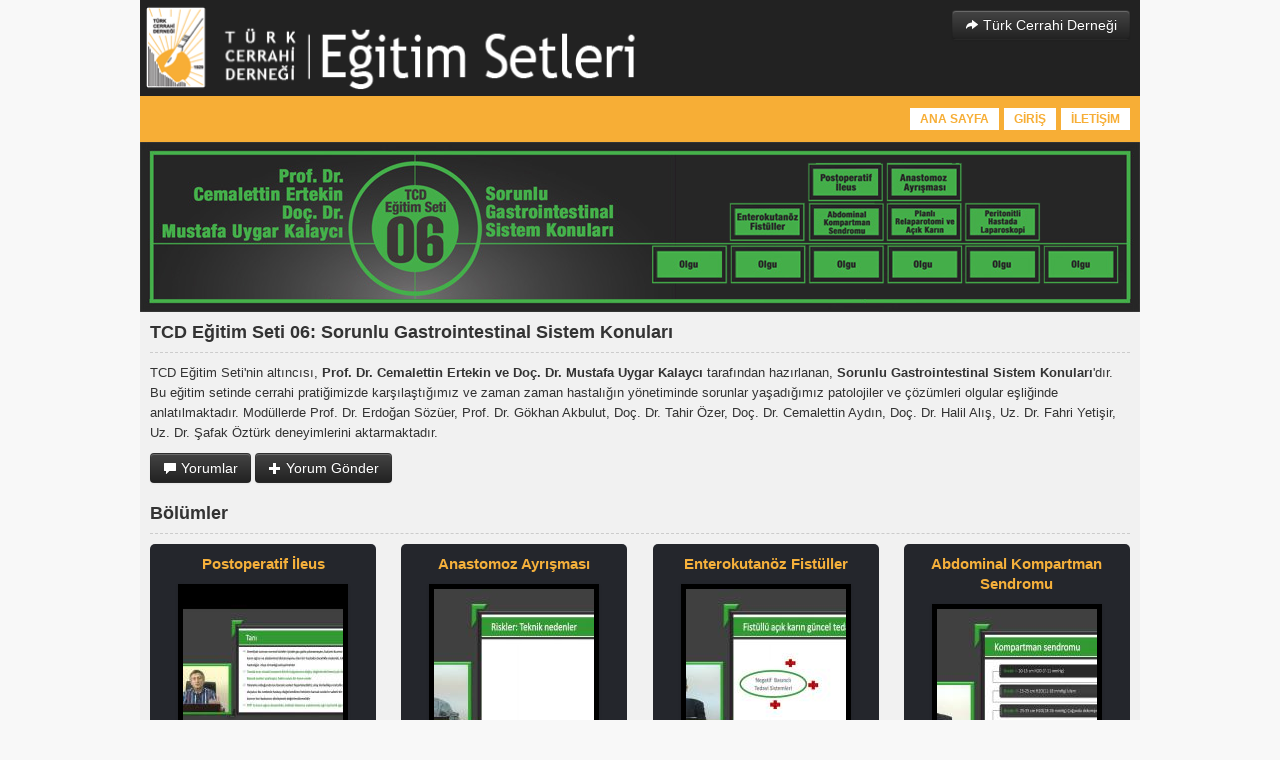

--- FILE ---
content_type: text/html; charset=UTF-8
request_url: https://tcdegitimsetleri.org/set/sorunlu-gastrointestinal-sistem-konulari
body_size: 2608
content:
<!DOCTYPE html><html>
<head>
	<meta charset="utf-8">	<title>TCD Eğitim Seti 06: Sorunlu Gastrointestinal Sistem Konuları | TCD Eğitim Setleri</title>
	<link href="/favicon.ico" type="image/x-icon" rel="icon" ><link href="/favicon.ico" type="image/x-icon" rel="shortcut icon" ><meta http-equiv="X-UA-Compatible" content="IE=edge" ><meta name="viewport" content="width=device-width, initial-scale=1" ><link rel="stylesheet" href="/css/default-compiled.css?v=0.0.1"></head>
<body>
	<div id="wrapper">
		<div id="header">
			<div class="container-fluid">
				<div class="row-fluid">
					<div class="span7"><a href="/"><img src="/img/logo.png" alt="" ></a></div>
					<div class="span5 text-right">
						<a href="http://www.turkcer.org.tr" class="btn btn-inverse"><i class="icon-share-alt icon-white"></i> Türk Cerrahi Derneği</a>					</div>
				</div>
			</div>
		</div>

		<div id="menu">
			<div class="container-fluid">
				<div class="row-fluid">
					<div class="span6">
										</div>
					<div class="span6">
						<ul class="nav nav-pills pull-right">
							<li><a href="/">ANA SAYFA</a></li>
													<li><a href="/giris">GİRİŞ</a></li>
													<li><a href="/iletisim">İLETİŞİM</a></li>
						</ul>
					</div>
				</div>
			</div>
		</div>

			<div id="cover">
			<img src="/files/videos/6/ae013ae87e197b97d9e5d41b592e11de.png" alt="" >
		</div>
			<div id="content">
									<div class="page-header">
	<h1>TCD Eğitim Seti 06: Sorunlu Gastrointestinal Sistem Konuları</h1>
</div>
<div class="container-fluid">
	<div class="row-fluid">
		<div class="span12">
			<p>TCD Eğitim Seti&#39;nin altıncısı, <strong>Prof. Dr. Cemalettin Ertekin ve Do&ccedil;. Dr. Mustafa Uygar Kalaycı</strong> tarafından hazırlanan, <strong>Sorunlu Gastrointestinal Sistem Konuları</strong>&#39;dır. Bu eğitim setinde cerrahi pratiğimizde karşılaştığımız ve zaman zaman hastalığın y&ouml;netiminde sorunlar yaşadığımız patolojiler ve &ccedil;&ouml;z&uuml;mleri olgular eşliğinde anlatılmaktadır. Mod&uuml;llerde Prof. Dr. Erdoğan S&ouml;z&uuml;er, Prof. Dr. G&ouml;khan Akbulut, Do&ccedil;. Dr. Tahir &Ouml;zer, Do&ccedil;. Dr. Cemalettin Aydın, Do&ccedil;. Dr. Halil Alış, Uz. Dr. Fahri Yetişir, Uz. Dr. Şafak &Ouml;zt&uuml;rk deneyimlerini aktarmaktadır.</p>
		</div>
	</div>
</div>
<a href="#comments" class="btn btn-inverse"><i class="icon-comment icon-white"></i> Yorumlar</a> 
<a href="/yorum/sorunlu-gastrointestinal-sistem-konulari" class="btn btn-inverse"><i class="icon-plus icon-white"></i> Yorum Gönder</a><br><br>
<div class="page-header">
	<h1>Bölümler</h1>
</div>
<div class="container-fluid">
	<div class="row-fluid">
				<div class="span3 text-center">
			<div class="box box-chapter">
				<h2><a href="/bolum/sorunlu-gastrointestinal-sistem-konulari/postoperatif-ileus">Postoperatif İleus</a></h2>
				<a href="/bolum/sorunlu-gastrointestinal-sistem-konulari/postoperatif-ileus"><img src="/files/chapters/63/45d6f0ea4bc6c10da507be8fcf3c8356_small.jpg" class="img-polaroid" alt="" >
</a>			</div>
			<div class="box-footer">
				<div class="pull-right">
					<a href="/bolum/sorunlu-gastrointestinal-sistem-konulari/postoperatif-ileus"><i class="icon-eye-open icon-white"></i> 260</a>					<a href="/indir/sorunlu-gastrointestinal-sistem-konulari/postoperatif-ileus"><i class="icon-download icon-white"></i> İndir</a>				</div>
			</div>
		</div>
				<div class="span3 text-center">
			<div class="box box-chapter">
				<h2><a href="/bolum/sorunlu-gastrointestinal-sistem-konulari/anastomoz-ayrismasi">Anastomoz Ayrışması</a></h2>
				<a href="/bolum/sorunlu-gastrointestinal-sistem-konulari/anastomoz-ayrismasi"><img src="/files/chapters/64/88609eab57d1b2bfdfa7d85094e748fd_small.jpg" class="img-polaroid" alt="" >
</a>			</div>
			<div class="box-footer">
				<div class="pull-right">
					<a href="/bolum/sorunlu-gastrointestinal-sistem-konulari/anastomoz-ayrismasi"><i class="icon-eye-open icon-white"></i> 194</a>					<a href="/indir/sorunlu-gastrointestinal-sistem-konulari/anastomoz-ayrismasi"><i class="icon-download icon-white"></i> İndir</a>				</div>
			</div>
		</div>
				<div class="span3 text-center">
			<div class="box box-chapter">
				<h2><a href="/bolum/sorunlu-gastrointestinal-sistem-konulari/enterokutanoz-fistuller">Enterokutanöz Fistüller</a></h2>
				<a href="/bolum/sorunlu-gastrointestinal-sistem-konulari/enterokutanoz-fistuller"><img src="/files/chapters/65/93855b5aa1ecbf4a63588645336ee92f_small.jpg" class="img-polaroid" alt="" >
</a>			</div>
			<div class="box-footer">
				<div class="pull-right">
					<a href="/bolum/sorunlu-gastrointestinal-sistem-konulari/enterokutanoz-fistuller"><i class="icon-eye-open icon-white"></i> 170</a>					<a href="/indir/sorunlu-gastrointestinal-sistem-konulari/enterokutanoz-fistuller"><i class="icon-download icon-white"></i> İndir</a>				</div>
			</div>
		</div>
				<div class="span3 text-center">
			<div class="box box-chapter">
				<h2><a href="/bolum/sorunlu-gastrointestinal-sistem-konulari/abdominal-kompartman-sendromu">Abdominal Kompartman Sendromu</a></h2>
				<a href="/bolum/sorunlu-gastrointestinal-sistem-konulari/abdominal-kompartman-sendromu"><img src="/files/chapters/66/cd7e424b4ddeae33498ad7f7f2930b4a_small.jpg" class="img-polaroid" alt="" >
</a>			</div>
			<div class="box-footer">
				<div class="pull-right">
					<a href="/bolum/sorunlu-gastrointestinal-sistem-konulari/abdominal-kompartman-sendromu"><i class="icon-eye-open icon-white"></i> 135</a>					<a href="/indir/sorunlu-gastrointestinal-sistem-konulari/abdominal-kompartman-sendromu"><i class="icon-download icon-white"></i> İndir</a>				</div>
			</div>
		</div>
		</div><div class="row-fluid">		<div class="span3 text-center">
			<div class="box box-chapter">
				<h2><a href="/bolum/sorunlu-gastrointestinal-sistem-konulari/planli-relaparatomi-ve-acik-karin">Planlı Relaparatomi ve Açık Karın</a></h2>
				<a href="/bolum/sorunlu-gastrointestinal-sistem-konulari/planli-relaparatomi-ve-acik-karin"><img src="/files/chapters/67/83c9dc99c8493f373b34568340e961d8_small.jpg" class="img-polaroid" alt="" >
</a>			</div>
			<div class="box-footer">
				<div class="pull-right">
					<a href="/bolum/sorunlu-gastrointestinal-sistem-konulari/planli-relaparatomi-ve-acik-karin"><i class="icon-eye-open icon-white"></i> 125</a>					<a href="/indir/sorunlu-gastrointestinal-sistem-konulari/planli-relaparatomi-ve-acik-karin"><i class="icon-download icon-white"></i> İndir</a>				</div>
			</div>
		</div>
				<div class="span3 text-center">
			<div class="box box-chapter">
				<h2><a href="/bolum/sorunlu-gastrointestinal-sistem-konulari/peritonitli-hastada-laparoskopi">Peritonitli Hastada Laparoskopi</a></h2>
				<a href="/bolum/sorunlu-gastrointestinal-sistem-konulari/peritonitli-hastada-laparoskopi"><img src="/files/chapters/68/48bbe9de26291a5dff024a44c717af88_small.jpg" class="img-polaroid" alt="" >
</a>			</div>
			<div class="box-footer">
				<div class="pull-right">
					<a href="/bolum/sorunlu-gastrointestinal-sistem-konulari/peritonitli-hastada-laparoskopi"><i class="icon-eye-open icon-white"></i> 107</a>					<a href="/indir/sorunlu-gastrointestinal-sistem-konulari/peritonitli-hastada-laparoskopi"><i class="icon-download icon-white"></i> İndir</a>				</div>
			</div>
		</div>
				<div class="span3 text-center">
			<div class="box box-chapter">
				<h2><a href="/bolum/sorunlu-gastrointestinal-sistem-konulari/olgu-1">Olgu 1</a></h2>
				<a href="/bolum/sorunlu-gastrointestinal-sistem-konulari/olgu-1"><img src="/files/chapters/69/b25fc3f0938ea738fdf9e06209c306b8_small.jpg" class="img-polaroid" alt="" >
</a>			</div>
			<div class="box-footer">
				<div class="pull-right">
					<a href="/bolum/sorunlu-gastrointestinal-sistem-konulari/olgu-1"><i class="icon-eye-open icon-white"></i> 147</a>					<a href="/indir/sorunlu-gastrointestinal-sistem-konulari/olgu-1"><i class="icon-download icon-white"></i> İndir</a>				</div>
			</div>
		</div>
				<div class="span3 text-center">
			<div class="box box-chapter">
				<h2><a href="/bolum/sorunlu-gastrointestinal-sistem-konulari/olgu-2">Olgu 2</a></h2>
				<a href="/bolum/sorunlu-gastrointestinal-sistem-konulari/olgu-2"><img src="/files/chapters/70/065fae325f1e6a61f034c5005c2f8c42_small.jpg" class="img-polaroid" alt="" >
</a>			</div>
			<div class="box-footer">
				<div class="pull-right">
					<a href="/bolum/sorunlu-gastrointestinal-sistem-konulari/olgu-2"><i class="icon-eye-open icon-white"></i> 113</a>					<a href="/indir/sorunlu-gastrointestinal-sistem-konulari/olgu-2"><i class="icon-download icon-white"></i> İndir</a>				</div>
			</div>
		</div>
		</div><div class="row-fluid">		<div class="span3 text-center">
			<div class="box box-chapter">
				<h2><a href="/bolum/sorunlu-gastrointestinal-sistem-konulari/olgu-3">Olgu 3</a></h2>
				<a href="/bolum/sorunlu-gastrointestinal-sistem-konulari/olgu-3"><img src="/files/chapters/71/380a4c8d33e3e4502dd14bca4101f41b_small.jpg" class="img-polaroid" alt="" >
</a>			</div>
			<div class="box-footer">
				<div class="pull-right">
					<a href="/bolum/sorunlu-gastrointestinal-sistem-konulari/olgu-3"><i class="icon-eye-open icon-white"></i> 123</a>					<a href="/indir/sorunlu-gastrointestinal-sistem-konulari/olgu-3"><i class="icon-download icon-white"></i> İndir</a>				</div>
			</div>
		</div>
				<div class="span3 text-center">
			<div class="box box-chapter">
				<h2><a href="/bolum/sorunlu-gastrointestinal-sistem-konulari/olgu-4">Olgu 4</a></h2>
				<a href="/bolum/sorunlu-gastrointestinal-sistem-konulari/olgu-4"><img src="/files/chapters/72/7a00c7b54c516028744cb1e48c16d5f5_small.jpg" class="img-polaroid" alt="" >
</a>			</div>
			<div class="box-footer">
				<div class="pull-right">
					<a href="/bolum/sorunlu-gastrointestinal-sistem-konulari/olgu-4"><i class="icon-eye-open icon-white"></i> 108</a>					<a href="/indir/sorunlu-gastrointestinal-sistem-konulari/olgu-4"><i class="icon-download icon-white"></i> İndir</a>				</div>
			</div>
		</div>
				<div class="span3 text-center">
			<div class="box box-chapter">
				<h2><a href="/bolum/sorunlu-gastrointestinal-sistem-konulari/olgu-5">Olgu 5</a></h2>
				<a href="/bolum/sorunlu-gastrointestinal-sistem-konulari/olgu-5"><img src="/files/chapters/73/9074d89788beed0eb4f3ad6850e3227b_small.jpg" class="img-polaroid" alt="" >
</a>			</div>
			<div class="box-footer">
				<div class="pull-right">
					<a href="/bolum/sorunlu-gastrointestinal-sistem-konulari/olgu-5"><i class="icon-eye-open icon-white"></i> 102</a>					<a href="/indir/sorunlu-gastrointestinal-sistem-konulari/olgu-5"><i class="icon-download icon-white"></i> İndir</a>				</div>
			</div>
		</div>
				<div class="span3 text-center">
			<div class="box box-chapter">
				<h2><a href="/bolum/sorunlu-gastrointestinal-sistem-konulari/olgu-6">Olgu 6</a></h2>
				<a href="/bolum/sorunlu-gastrointestinal-sistem-konulari/olgu-6"><img src="/files/chapters/74/28b8058794af647be8950adc805491a2_small.jpg" class="img-polaroid" alt="" >
</a>			</div>
			<div class="box-footer">
				<div class="pull-right">
					<a href="/bolum/sorunlu-gastrointestinal-sistem-konulari/olgu-6"><i class="icon-eye-open icon-white"></i> 97</a>					<a href="/indir/sorunlu-gastrointestinal-sistem-konulari/olgu-6"><i class="icon-download icon-white"></i> İndir</a>				</div>
			</div>
		</div>
		</div>
</div>
<a name="comments"></a>
<br>
<div class="page-header">
	<h1>Yorumlar</h1>
</div>
<p></p>
<p>Bu eğitim seti için daha önce bir yorum yapılmamış.</p>
<a href="/yorum/sorunlu-gastrointestinal-sistem-konulari" class="btn btn-inverse"><i class="icon-plus icon-white"></i> Yorum Gönder</a>		</div>

		<div id="push"></div>
	</div>

	<div id="footer">
		<div class="container-fluid">
			<div class="row-fluid">
				<div class="span12">
					<address>
						<strong>Türk Cerrahi Derneği</strong><br>
						Koru Mahallesi Ihlamur Caddesi No: 26 06810 Çayyolu / ANKARA<br>
						Telefon: 0 (312) 241 99 90<br>
						Faks: 0 (312) 241 99 91<br>
						E-Posta: <a href="mailto:turkcer@turkcer.org.tr">turkcer@turkcer.org.tr</a>
					</address>
				</div>
			</div>
			<div class="row-fluid">
				<div class="span12 text-center">
					<small>&copy; 2025 Türk Cerrahi Derneği. Tüm hakları saklıdır. Tasarım: &copy; 2012 RONINconcept.</small>
				</div>
			</div>
		</div>
	</div>


<script async src="https://www.googletagmanager.com/gtag/js?id=G-406SG8GEHP"></script>
<script>
  window.dataLayer = window.dataLayer || [];
  function gtag(){dataLayer.push(arguments);}
  gtag('js', new Date());
  gtag('config', 'G-406SG8GEHP');
</script>

	<script src="/js/jquery.min.js"></script><script src="/js/bootstrap.min.js"></script><script src="/js/bootstrap-select.min.js"></script><script src="/js/jquery.raty.js"></script><script src="/js/default.js"></script></body>
</html>


--- FILE ---
content_type: application/javascript
request_url: https://tcdegitimsetleri.org/js/default.js
body_size: 293
content:
$(document).ready(function() {
	$('#star').raty({
		click: function(score, e) {
			score = score * 1;

			if (score > 0) {
				$.post('/chapters/rate', { id: $(this).attr('data-chapter-id'), 'score': score }).done(function() {
					alert('Puan verdiğiniz için teşekkür ederiz.');
				});
			}
		},
		path: '/img',
		readOnly: function() {
			return $(this).attr('data-readonly') == 1;
		},
		score: function() {
			return $(this).attr('data-score');
		},
		width: 290
	});
});
